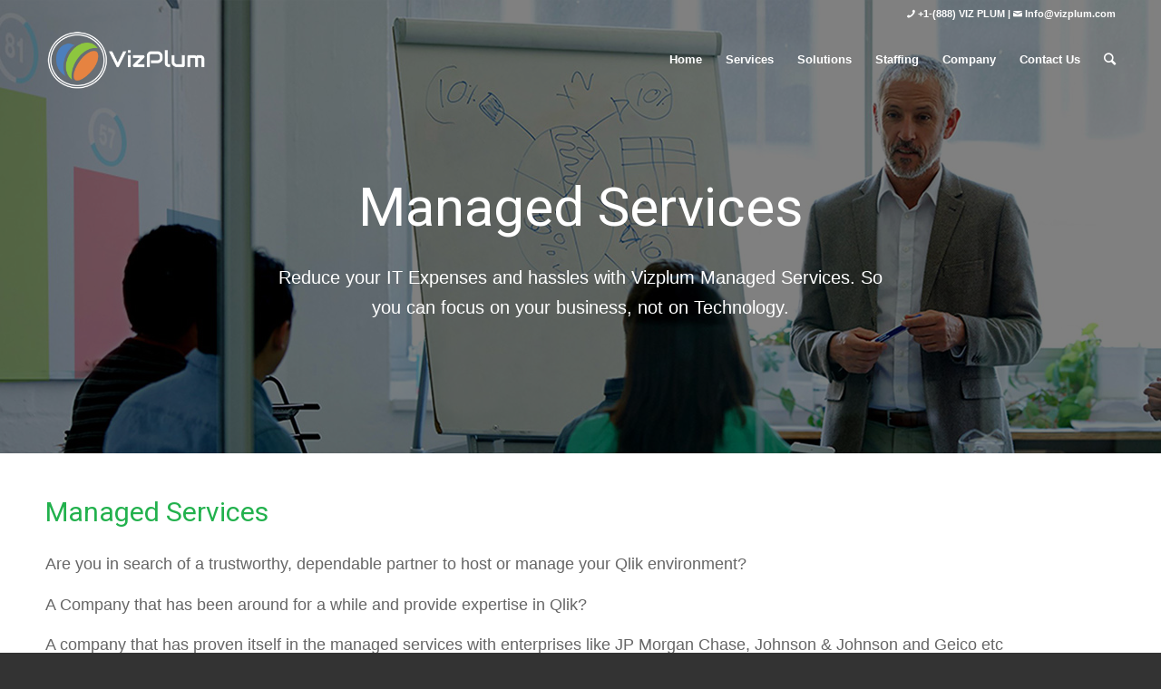

--- FILE ---
content_type: text/html; charset=UTF-8
request_url: https://vizplum.com/services/managed-services/
body_size: 11448
content:
<!DOCTYPE html>
<html lang="en-US" class="html_stretched responsive av-preloader-disabled av-default-lightbox  html_header_top html_logo_left html_main_nav_header html_menu_right html_custom html_header_sticky html_header_shrinking_disabled html_header_topbar_active html_header_transparency html_mobile_menu_phone html_disabled html_header_searchicon html_content_align_center html_header_unstick_top html_header_stretch_disabled html_entry_id_114 ">
<head>
<meta charset="UTF-8" />
<meta name="robots" content="index, follow" />


<!-- mobile setting -->
<meta name="viewport" content="width=device-width, initial-scale=1, maximum-scale=1">

<!-- Scripts/CSS and wp_head hook -->
<title>Managed Services &#8211; Vizplum</title>
<meta name='robots' content='max-image-preview:large' />
	<style>img:is([sizes="auto" i], [sizes^="auto," i]) { contain-intrinsic-size: 3000px 1500px }</style>
	<link rel="alternate" type="application/rss+xml" title="Vizplum &raquo; Feed" href="https://vizplum.com/feed/" />
<link rel="alternate" type="application/rss+xml" title="Vizplum &raquo; Comments Feed" href="https://vizplum.com/comments/feed/" />

<!-- google webfont font replacement -->
<link rel='stylesheet' id='avia-google-webfont' href='//fonts.googleapis.com/css?family=Heebo:100,400,700' type='text/css' media='all'/> 
<script type="text/javascript">
/* <![CDATA[ */
window._wpemojiSettings = {"baseUrl":"https:\/\/s.w.org\/images\/core\/emoji\/16.0.1\/72x72\/","ext":".png","svgUrl":"https:\/\/s.w.org\/images\/core\/emoji\/16.0.1\/svg\/","svgExt":".svg","source":{"concatemoji":"https:\/\/vizplum.com\/wp-includes\/js\/wp-emoji-release.min.js?ver=6.8.3"}};
/*! This file is auto-generated */
!function(s,n){var o,i,e;function c(e){try{var t={supportTests:e,timestamp:(new Date).valueOf()};sessionStorage.setItem(o,JSON.stringify(t))}catch(e){}}function p(e,t,n){e.clearRect(0,0,e.canvas.width,e.canvas.height),e.fillText(t,0,0);var t=new Uint32Array(e.getImageData(0,0,e.canvas.width,e.canvas.height).data),a=(e.clearRect(0,0,e.canvas.width,e.canvas.height),e.fillText(n,0,0),new Uint32Array(e.getImageData(0,0,e.canvas.width,e.canvas.height).data));return t.every(function(e,t){return e===a[t]})}function u(e,t){e.clearRect(0,0,e.canvas.width,e.canvas.height),e.fillText(t,0,0);for(var n=e.getImageData(16,16,1,1),a=0;a<n.data.length;a++)if(0!==n.data[a])return!1;return!0}function f(e,t,n,a){switch(t){case"flag":return n(e,"\ud83c\udff3\ufe0f\u200d\u26a7\ufe0f","\ud83c\udff3\ufe0f\u200b\u26a7\ufe0f")?!1:!n(e,"\ud83c\udde8\ud83c\uddf6","\ud83c\udde8\u200b\ud83c\uddf6")&&!n(e,"\ud83c\udff4\udb40\udc67\udb40\udc62\udb40\udc65\udb40\udc6e\udb40\udc67\udb40\udc7f","\ud83c\udff4\u200b\udb40\udc67\u200b\udb40\udc62\u200b\udb40\udc65\u200b\udb40\udc6e\u200b\udb40\udc67\u200b\udb40\udc7f");case"emoji":return!a(e,"\ud83e\udedf")}return!1}function g(e,t,n,a){var r="undefined"!=typeof WorkerGlobalScope&&self instanceof WorkerGlobalScope?new OffscreenCanvas(300,150):s.createElement("canvas"),o=r.getContext("2d",{willReadFrequently:!0}),i=(o.textBaseline="top",o.font="600 32px Arial",{});return e.forEach(function(e){i[e]=t(o,e,n,a)}),i}function t(e){var t=s.createElement("script");t.src=e,t.defer=!0,s.head.appendChild(t)}"undefined"!=typeof Promise&&(o="wpEmojiSettingsSupports",i=["flag","emoji"],n.supports={everything:!0,everythingExceptFlag:!0},e=new Promise(function(e){s.addEventListener("DOMContentLoaded",e,{once:!0})}),new Promise(function(t){var n=function(){try{var e=JSON.parse(sessionStorage.getItem(o));if("object"==typeof e&&"number"==typeof e.timestamp&&(new Date).valueOf()<e.timestamp+604800&&"object"==typeof e.supportTests)return e.supportTests}catch(e){}return null}();if(!n){if("undefined"!=typeof Worker&&"undefined"!=typeof OffscreenCanvas&&"undefined"!=typeof URL&&URL.createObjectURL&&"undefined"!=typeof Blob)try{var e="postMessage("+g.toString()+"("+[JSON.stringify(i),f.toString(),p.toString(),u.toString()].join(",")+"));",a=new Blob([e],{type:"text/javascript"}),r=new Worker(URL.createObjectURL(a),{name:"wpTestEmojiSupports"});return void(r.onmessage=function(e){c(n=e.data),r.terminate(),t(n)})}catch(e){}c(n=g(i,f,p,u))}t(n)}).then(function(e){for(var t in e)n.supports[t]=e[t],n.supports.everything=n.supports.everything&&n.supports[t],"flag"!==t&&(n.supports.everythingExceptFlag=n.supports.everythingExceptFlag&&n.supports[t]);n.supports.everythingExceptFlag=n.supports.everythingExceptFlag&&!n.supports.flag,n.DOMReady=!1,n.readyCallback=function(){n.DOMReady=!0}}).then(function(){return e}).then(function(){var e;n.supports.everything||(n.readyCallback(),(e=n.source||{}).concatemoji?t(e.concatemoji):e.wpemoji&&e.twemoji&&(t(e.twemoji),t(e.wpemoji)))}))}((window,document),window._wpemojiSettings);
/* ]]> */
</script>
<style id='wp-emoji-styles-inline-css' type='text/css'>

	img.wp-smiley, img.emoji {
		display: inline !important;
		border: none !important;
		box-shadow: none !important;
		height: 1em !important;
		width: 1em !important;
		margin: 0 0.07em !important;
		vertical-align: -0.1em !important;
		background: none !important;
		padding: 0 !important;
	}
</style>
<link rel='stylesheet' id='wp-block-library-css' href='https://vizplum.com/wp-includes/css/dist/block-library/style.min.css?ver=6.8.3' type='text/css' media='all' />
<style id='classic-theme-styles-inline-css' type='text/css'>
/*! This file is auto-generated */
.wp-block-button__link{color:#fff;background-color:#32373c;border-radius:9999px;box-shadow:none;text-decoration:none;padding:calc(.667em + 2px) calc(1.333em + 2px);font-size:1.125em}.wp-block-file__button{background:#32373c;color:#fff;text-decoration:none}
</style>
<style id='global-styles-inline-css' type='text/css'>
:root{--wp--preset--aspect-ratio--square: 1;--wp--preset--aspect-ratio--4-3: 4/3;--wp--preset--aspect-ratio--3-4: 3/4;--wp--preset--aspect-ratio--3-2: 3/2;--wp--preset--aspect-ratio--2-3: 2/3;--wp--preset--aspect-ratio--16-9: 16/9;--wp--preset--aspect-ratio--9-16: 9/16;--wp--preset--color--black: #000000;--wp--preset--color--cyan-bluish-gray: #abb8c3;--wp--preset--color--white: #ffffff;--wp--preset--color--pale-pink: #f78da7;--wp--preset--color--vivid-red: #cf2e2e;--wp--preset--color--luminous-vivid-orange: #ff6900;--wp--preset--color--luminous-vivid-amber: #fcb900;--wp--preset--color--light-green-cyan: #7bdcb5;--wp--preset--color--vivid-green-cyan: #00d084;--wp--preset--color--pale-cyan-blue: #8ed1fc;--wp--preset--color--vivid-cyan-blue: #0693e3;--wp--preset--color--vivid-purple: #9b51e0;--wp--preset--gradient--vivid-cyan-blue-to-vivid-purple: linear-gradient(135deg,rgba(6,147,227,1) 0%,rgb(155,81,224) 100%);--wp--preset--gradient--light-green-cyan-to-vivid-green-cyan: linear-gradient(135deg,rgb(122,220,180) 0%,rgb(0,208,130) 100%);--wp--preset--gradient--luminous-vivid-amber-to-luminous-vivid-orange: linear-gradient(135deg,rgba(252,185,0,1) 0%,rgba(255,105,0,1) 100%);--wp--preset--gradient--luminous-vivid-orange-to-vivid-red: linear-gradient(135deg,rgba(255,105,0,1) 0%,rgb(207,46,46) 100%);--wp--preset--gradient--very-light-gray-to-cyan-bluish-gray: linear-gradient(135deg,rgb(238,238,238) 0%,rgb(169,184,195) 100%);--wp--preset--gradient--cool-to-warm-spectrum: linear-gradient(135deg,rgb(74,234,220) 0%,rgb(151,120,209) 20%,rgb(207,42,186) 40%,rgb(238,44,130) 60%,rgb(251,105,98) 80%,rgb(254,248,76) 100%);--wp--preset--gradient--blush-light-purple: linear-gradient(135deg,rgb(255,206,236) 0%,rgb(152,150,240) 100%);--wp--preset--gradient--blush-bordeaux: linear-gradient(135deg,rgb(254,205,165) 0%,rgb(254,45,45) 50%,rgb(107,0,62) 100%);--wp--preset--gradient--luminous-dusk: linear-gradient(135deg,rgb(255,203,112) 0%,rgb(199,81,192) 50%,rgb(65,88,208) 100%);--wp--preset--gradient--pale-ocean: linear-gradient(135deg,rgb(255,245,203) 0%,rgb(182,227,212) 50%,rgb(51,167,181) 100%);--wp--preset--gradient--electric-grass: linear-gradient(135deg,rgb(202,248,128) 0%,rgb(113,206,126) 100%);--wp--preset--gradient--midnight: linear-gradient(135deg,rgb(2,3,129) 0%,rgb(40,116,252) 100%);--wp--preset--font-size--small: 13px;--wp--preset--font-size--medium: 20px;--wp--preset--font-size--large: 36px;--wp--preset--font-size--x-large: 42px;--wp--preset--spacing--20: 0.44rem;--wp--preset--spacing--30: 0.67rem;--wp--preset--spacing--40: 1rem;--wp--preset--spacing--50: 1.5rem;--wp--preset--spacing--60: 2.25rem;--wp--preset--spacing--70: 3.38rem;--wp--preset--spacing--80: 5.06rem;--wp--preset--shadow--natural: 6px 6px 9px rgba(0, 0, 0, 0.2);--wp--preset--shadow--deep: 12px 12px 50px rgba(0, 0, 0, 0.4);--wp--preset--shadow--sharp: 6px 6px 0px rgba(0, 0, 0, 0.2);--wp--preset--shadow--outlined: 6px 6px 0px -3px rgba(255, 255, 255, 1), 6px 6px rgba(0, 0, 0, 1);--wp--preset--shadow--crisp: 6px 6px 0px rgba(0, 0, 0, 1);}:where(.is-layout-flex){gap: 0.5em;}:where(.is-layout-grid){gap: 0.5em;}body .is-layout-flex{display: flex;}.is-layout-flex{flex-wrap: wrap;align-items: center;}.is-layout-flex > :is(*, div){margin: 0;}body .is-layout-grid{display: grid;}.is-layout-grid > :is(*, div){margin: 0;}:where(.wp-block-columns.is-layout-flex){gap: 2em;}:where(.wp-block-columns.is-layout-grid){gap: 2em;}:where(.wp-block-post-template.is-layout-flex){gap: 1.25em;}:where(.wp-block-post-template.is-layout-grid){gap: 1.25em;}.has-black-color{color: var(--wp--preset--color--black) !important;}.has-cyan-bluish-gray-color{color: var(--wp--preset--color--cyan-bluish-gray) !important;}.has-white-color{color: var(--wp--preset--color--white) !important;}.has-pale-pink-color{color: var(--wp--preset--color--pale-pink) !important;}.has-vivid-red-color{color: var(--wp--preset--color--vivid-red) !important;}.has-luminous-vivid-orange-color{color: var(--wp--preset--color--luminous-vivid-orange) !important;}.has-luminous-vivid-amber-color{color: var(--wp--preset--color--luminous-vivid-amber) !important;}.has-light-green-cyan-color{color: var(--wp--preset--color--light-green-cyan) !important;}.has-vivid-green-cyan-color{color: var(--wp--preset--color--vivid-green-cyan) !important;}.has-pale-cyan-blue-color{color: var(--wp--preset--color--pale-cyan-blue) !important;}.has-vivid-cyan-blue-color{color: var(--wp--preset--color--vivid-cyan-blue) !important;}.has-vivid-purple-color{color: var(--wp--preset--color--vivid-purple) !important;}.has-black-background-color{background-color: var(--wp--preset--color--black) !important;}.has-cyan-bluish-gray-background-color{background-color: var(--wp--preset--color--cyan-bluish-gray) !important;}.has-white-background-color{background-color: var(--wp--preset--color--white) !important;}.has-pale-pink-background-color{background-color: var(--wp--preset--color--pale-pink) !important;}.has-vivid-red-background-color{background-color: var(--wp--preset--color--vivid-red) !important;}.has-luminous-vivid-orange-background-color{background-color: var(--wp--preset--color--luminous-vivid-orange) !important;}.has-luminous-vivid-amber-background-color{background-color: var(--wp--preset--color--luminous-vivid-amber) !important;}.has-light-green-cyan-background-color{background-color: var(--wp--preset--color--light-green-cyan) !important;}.has-vivid-green-cyan-background-color{background-color: var(--wp--preset--color--vivid-green-cyan) !important;}.has-pale-cyan-blue-background-color{background-color: var(--wp--preset--color--pale-cyan-blue) !important;}.has-vivid-cyan-blue-background-color{background-color: var(--wp--preset--color--vivid-cyan-blue) !important;}.has-vivid-purple-background-color{background-color: var(--wp--preset--color--vivid-purple) !important;}.has-black-border-color{border-color: var(--wp--preset--color--black) !important;}.has-cyan-bluish-gray-border-color{border-color: var(--wp--preset--color--cyan-bluish-gray) !important;}.has-white-border-color{border-color: var(--wp--preset--color--white) !important;}.has-pale-pink-border-color{border-color: var(--wp--preset--color--pale-pink) !important;}.has-vivid-red-border-color{border-color: var(--wp--preset--color--vivid-red) !important;}.has-luminous-vivid-orange-border-color{border-color: var(--wp--preset--color--luminous-vivid-orange) !important;}.has-luminous-vivid-amber-border-color{border-color: var(--wp--preset--color--luminous-vivid-amber) !important;}.has-light-green-cyan-border-color{border-color: var(--wp--preset--color--light-green-cyan) !important;}.has-vivid-green-cyan-border-color{border-color: var(--wp--preset--color--vivid-green-cyan) !important;}.has-pale-cyan-blue-border-color{border-color: var(--wp--preset--color--pale-cyan-blue) !important;}.has-vivid-cyan-blue-border-color{border-color: var(--wp--preset--color--vivid-cyan-blue) !important;}.has-vivid-purple-border-color{border-color: var(--wp--preset--color--vivid-purple) !important;}.has-vivid-cyan-blue-to-vivid-purple-gradient-background{background: var(--wp--preset--gradient--vivid-cyan-blue-to-vivid-purple) !important;}.has-light-green-cyan-to-vivid-green-cyan-gradient-background{background: var(--wp--preset--gradient--light-green-cyan-to-vivid-green-cyan) !important;}.has-luminous-vivid-amber-to-luminous-vivid-orange-gradient-background{background: var(--wp--preset--gradient--luminous-vivid-amber-to-luminous-vivid-orange) !important;}.has-luminous-vivid-orange-to-vivid-red-gradient-background{background: var(--wp--preset--gradient--luminous-vivid-orange-to-vivid-red) !important;}.has-very-light-gray-to-cyan-bluish-gray-gradient-background{background: var(--wp--preset--gradient--very-light-gray-to-cyan-bluish-gray) !important;}.has-cool-to-warm-spectrum-gradient-background{background: var(--wp--preset--gradient--cool-to-warm-spectrum) !important;}.has-blush-light-purple-gradient-background{background: var(--wp--preset--gradient--blush-light-purple) !important;}.has-blush-bordeaux-gradient-background{background: var(--wp--preset--gradient--blush-bordeaux) !important;}.has-luminous-dusk-gradient-background{background: var(--wp--preset--gradient--luminous-dusk) !important;}.has-pale-ocean-gradient-background{background: var(--wp--preset--gradient--pale-ocean) !important;}.has-electric-grass-gradient-background{background: var(--wp--preset--gradient--electric-grass) !important;}.has-midnight-gradient-background{background: var(--wp--preset--gradient--midnight) !important;}.has-small-font-size{font-size: var(--wp--preset--font-size--small) !important;}.has-medium-font-size{font-size: var(--wp--preset--font-size--medium) !important;}.has-large-font-size{font-size: var(--wp--preset--font-size--large) !important;}.has-x-large-font-size{font-size: var(--wp--preset--font-size--x-large) !important;}
:where(.wp-block-post-template.is-layout-flex){gap: 1.25em;}:where(.wp-block-post-template.is-layout-grid){gap: 1.25em;}
:where(.wp-block-columns.is-layout-flex){gap: 2em;}:where(.wp-block-columns.is-layout-grid){gap: 2em;}
:root :where(.wp-block-pullquote){font-size: 1.5em;line-height: 1.6;}
</style>
<link rel='stylesheet' id='avia-grid-css' href='https://vizplum.com/wp-content/themes/xplore/css/grid.css?ver=2' type='text/css' media='all' />
<link rel='stylesheet' id='avia-base-css' href='https://vizplum.com/wp-content/themes/xplore/css/base.css?ver=2' type='text/css' media='all' />
<link rel='stylesheet' id='avia-layout-css' href='https://vizplum.com/wp-content/themes/xplore/css/layout.css?ver=2' type='text/css' media='all' />
<link rel='stylesheet' id='avia-scs-css' href='https://vizplum.com/wp-content/themes/xplore/css/shortcodes.css?ver=2' type='text/css' media='all' />
<link rel='stylesheet' id='avia-popup-css-css' href='https://vizplum.com/wp-content/themes/xplore/js/aviapopup/magnific-popup.css?ver=1' type='text/css' media='screen' />
<link rel='stylesheet' id='avia-media-css' href='https://vizplum.com/wp-content/themes/xplore/js/mediaelement/skin-1/mediaelementplayer.css?ver=1' type='text/css' media='screen' />
<link rel='stylesheet' id='avia-print-css' href='https://vizplum.com/wp-content/themes/xplore/css/print.css?ver=1' type='text/css' media='print' />
<link rel='stylesheet' id='avia-dynamic-css' href='https://vizplum.com/wp-content/uploads/dynamic_avia/xplore.css?ver=5920b4e872c15' type='text/css' media='all' />
<link rel='stylesheet' id='avia-custom-css' href='https://vizplum.com/wp-content/themes/xplore/css/custom.css?ver=2' type='text/css' media='all' />
<link rel='stylesheet' id='simple-social-icons-font-css' href='https://vizplum.com/wp-content/plugins/simple-social-icons/css/style.css?ver=4.0.0' type='text/css' media='all' />
<script type="text/javascript" src="https://vizplum.com/wp-includes/js/jquery/jquery.min.js?ver=3.7.1" id="jquery-core-js"></script>
<script type="text/javascript" src="https://vizplum.com/wp-includes/js/jquery/jquery-migrate.min.js?ver=3.4.1" id="jquery-migrate-js"></script>
<script type="text/javascript" src="https://vizplum.com/wp-content/themes/xplore/js/avia-compat.js?ver=2" id="avia-compat-js"></script>
<link rel="https://api.w.org/" href="https://vizplum.com/wp-json/" /><link rel="alternate" title="JSON" type="application/json" href="https://vizplum.com/wp-json/wp/v2/pages/114" /><link rel="EditURI" type="application/rsd+xml" title="RSD" href="https://vizplum.com/xmlrpc.php?rsd" />
<meta name="generator" content="WordPress 6.8.3" />
<link rel="canonical" href="https://vizplum.com/services/managed-services/" />
<link rel='shortlink' href='https://vizplum.com/?p=114' />
<link rel="alternate" title="oEmbed (JSON)" type="application/json+oembed" href="https://vizplum.com/wp-json/oembed/1.0/embed?url=https%3A%2F%2Fvizplum.com%2Fservices%2Fmanaged-services%2F" />
<link rel="alternate" title="oEmbed (XML)" type="text/xml+oembed" href="https://vizplum.com/wp-json/oembed/1.0/embed?url=https%3A%2F%2Fvizplum.com%2Fservices%2Fmanaged-services%2F&#038;format=xml" />
<link rel="profile" href="http://gmpg.org/xfn/11" />
<link rel="alternate" type="application/rss+xml" title="Vizplum RSS2 Feed" href="https://vizplum.com/feed/" />
<link rel="pingback" href="https://vizplum.com/xmlrpc.php" />

<style type='text/css' media='screen'>
 #top #header_main > .container, #top #header_main > .container .main_menu ul:first-child > li > a, #top #header_main #menu-item-shop .cart_dropdown_link{ height:70px; line-height: 70px; }
 .html_top_nav_header .av-logo-container{ height:70px;  }
 .html_header_top.html_header_sticky #top #wrap_all #main{ padding-top:100px; } 
</style>
<!--[if lt IE 9]><script src="https://vizplum.com/wp-content/themes/xplore/js/html5shiv.js"></script><![endif]-->
<link rel="icon" href="https://vizplum.com/wp-content/uploads/2017/05/favicon.png" type="image/png">
<style type="text/css">.recentcomments a{display:inline !important;padding:0 !important;margin:0 !important;}</style><style id="sccss">#top #header.header_color.av_header_transparency .av-main-nav > li > a span:hover {
	color: ##24ae4e !important;
}
.iconbox_icon {
	border: none !important;
}
.simple-social-icons ul li {
    margin-top: 25px;
    font-size: 21px;
  	animation-delay: 0.6s;
    text-align: center;
    animation: fadein 2s;
    -moz-animation: fadein 2s; /* Firefox */
    -webkit-animation: fadein 2s; /* Safari and Chrome */
    -o-animation: fadein 2s; /* Opera */
}
@keyframes fadein {
    from {
        opacity:0;
    }
    to {
        opacity:1;
    }
}
@-moz-keyframes fadein { /* Firefox */
    from {
        opacity:0;
    }
    to {
        opacity:1;
    }
}
@-webkit-keyframes fadein { /* Safari and Chrome */
    from {
        opacity:0;
    }
    to {
        opacity:1;
    }
}
@-o-keyframes fadein { /* Opera */
    from {
        opacity:0;
    }
    to {
        opacity: 1;
    }
}

#footer {
	padding: 0 !important;
}
#footer .sub-menu, #footer .menu a {
	padding: 0 !important;
}

.widgettitle {
    border-bottom: 1px solid #ccc;
    font-size: 20px;
    margin-bottom: 20px;
    padding-bottom: 15px;
    text-align: center;
}
#footer .widget.clearfix.widget_nav_menu {
    margin: 40px auto 0;
    width: 50%;
}
#top .widget_nav_menu ul ul li a {
    padding: 0;
}
#header .av_secondary_left .menu a, .phone-info.with_nav > span {
	font-size: 15px;
  	margin-top: 5px;
}
#header_meta {
	border: 0 !important;
}
.contact-info {
    background: #f9f9f9 none repeat scroll 0 0;
    border: 1px solid #ccc;
    margin-bottom: 35px;
    padding: 25px 10px;
}
/*#header .current-menu-item, #header .current-menu-ancestor a {
  	background-color: #22B14C;
  	color: white !important;
}
#header .menu-item span.avia-menu-text:hover, .menu-item a:hover {
  	color: #22B14C !important;
}*/


/*#header .menu-item span.avia-menu-text:hover, .menu-item a:hover {
  	color: #22B14C !important;
}
#header .current-menu-item span.avia-menu-text {
	color: white;
}
#header .current-menu-item span.avia-menu-text:hover {
	color: white !important;
}*/
#wwf .avia-image-container-inner {
    background: #CCCCCC;
  	margin: 0 10px !important;
}
#wwf .avia-image-container-inner .avia_image {
    padding: 15px;
}
#wwf .avia-image-container-inner:hover {
    background: #22B14C;
}
.image-overlay-inside, .image-overlay.overlay-type-extern {
	display: none !important;
}

/* Managed Services*/
#mslist h3 {
    background: #fff none repeat scroll 0 0;
    margin: -35px 40px 0 -15px !important;
    padding: 0 0 20px;
    position: relative;
}</style>

<!--
Debugging Info for Theme support: 

Theme: xplore
Version: 3.8
Installed: xplore
AviaFramework Version: 4.6
AviaBuilder Version: 0.9.1
ML:512-PU:11-PLA:3
WP:6.8.3
Updates: disabled
-->

<style type='text/css'>
@font-face {font-family: 'entypo-fontello'; font-weight: normal; font-style: normal;
src: url('https://vizplum.com/wp-content/themes/xplore/config-templatebuilder/avia-template-builder/assets/fonts/entypo-fontello.eot?v=3');
src: url('https://vizplum.com/wp-content/themes/xplore/config-templatebuilder/avia-template-builder/assets/fonts/entypo-fontello.eot?v=3#iefix') format('embedded-opentype'), 
url('https://vizplum.com/wp-content/themes/xplore/config-templatebuilder/avia-template-builder/assets/fonts/entypo-fontello.woff?v=3') format('woff'), 
url('https://vizplum.com/wp-content/themes/xplore/config-templatebuilder/avia-template-builder/assets/fonts/entypo-fontello.ttf?v=3') format('truetype'), 
url('https://vizplum.com/wp-content/themes/xplore/config-templatebuilder/avia-template-builder/assets/fonts/entypo-fontello.svg?v=3#entypo-fontello') format('svg');
} #top .avia-font-entypo-fontello, body .avia-font-entypo-fontello, html body [data-av_iconfont='entypo-fontello']:before{ font-family: 'entypo-fontello'; }
</style>
</head>




<body id="top" class="wp-singular page-template-default page page-id-114 page-child parent-pageid-11 wp-theme-xplore stretched heebo helvetica-websave _helvetica " itemscope="itemscope" itemtype="https://schema.org/WebPage" >

	
	<div id='wrap_all'>

	
<header id='header' class='all_colors header_color light_bg_color  av_header_top av_logo_left av_main_nav_header av_menu_right av_custom av_header_sticky av_header_shrinking_disabled av_header_stretch_disabled av_mobile_menu_phone av_header_transparency av_header_searchicon av_header_unstick_top av_bottom_nav_disabled  av_alternate_logo_active av_header_border_disabled'  role="banner" itemscope="itemscope" itemtype="https://schema.org/WPHeader" >

<a id="advanced_menu_toggle" href="#" aria-hidden='true' data-av_icon='' data-av_iconfont='entypo-fontello'></a><a id="advanced_menu_hide" href="#" 	aria-hidden='true' data-av_icon='' data-av_iconfont='entypo-fontello'></a>		<div id='header_meta' class='container_wrap container_wrap_meta  av_phone_active_right av_extra_header_active av_entry_id_114'>
		
			      <div class='container'>
			      <div class='phone-info '><span><span class="av-icon-char" aria-hidden="true" data-av_icon="" data-av_iconfont="entypo-fontello"></span> +1-(888) VIZ PLUM | <span class="av-icon-char" aria-hidden="true" data-av_icon="" data-av_iconfont="entypo-fontello"></span> Info@vizplum.com</span></div>			      </div>
		</div>

		<div  id='header_main' class='container_wrap container_wrap_logo'>
	
        <div class='container av-logo-container'><div class='inner-container'><strong class='logo'><a href='https://vizplum.com/'><img height='100' width='300' src='https://vizplum.com/wp-content/uploads/2017/05/ViZPlum.png' alt='Vizplum' /><span class='subtext'><img src='https://vizplum.com/wp-content/uploads/2017/05/ViZPlum-w.png' class='alternate' alt='' title='' /></span></a></strong><nav class='main_menu' data-selectname='Select a page'  role="navigation" itemscope="itemscope" itemtype="https://schema.org/SiteNavigationElement" ><div class="avia-menu av-main-nav-wrap"><ul id="avia-menu" class="menu av-main-nav"><li id="menu-item-25" class="menu-item menu-item-type-post_type menu-item-object-page menu-item-home menu-item-top-level menu-item-top-level-1"><a href="https://vizplum.com/" itemprop="url"><span class="avia-bullet"></span><span class="avia-menu-text">Home</span><span class="avia-menu-fx"><span class="avia-arrow-wrap"><span class="avia-arrow"></span></span></span></a></li>
<li id="menu-item-23" class="menu-item menu-item-type-post_type menu-item-object-page current-page-ancestor current-menu-ancestor current-menu-parent current-page-parent current_page_parent current_page_ancestor menu-item-has-children menu-item-top-level menu-item-top-level-2"><a href="https://vizplum.com/services/" itemprop="url"><span class="avia-bullet"></span><span class="avia-menu-text">Services</span><span class="avia-menu-fx"><span class="avia-arrow-wrap"><span class="avia-arrow"></span></span></span></a>


<ul class="sub-menu">
	<li id="menu-item-143" class="menu-item menu-item-type-post_type menu-item-object-page"><a href="https://vizplum.com/services/strategy-roadmap/" itemprop="url"><span class="avia-bullet"></span><span class="avia-menu-text">Strategy &#038; Roadmap</span></a></li>
	<li id="menu-item-125" class="menu-item menu-item-type-post_type menu-item-object-page current-menu-item page_item page-item-114 current_page_item"><a href="https://vizplum.com/services/managed-services/" itemprop="url"><span class="avia-bullet"></span><span class="avia-menu-text">Managed Services</span></a></li>
	<li id="menu-item-142" class="menu-item menu-item-type-post_type menu-item-object-page"><a href="https://vizplum.com/services/saas-with-cloud-hosting/" itemprop="url"><span class="avia-bullet"></span><span class="avia-menu-text">SaaS with Cloud Hosting</span></a></li>
	<li id="menu-item-141" class="menu-item menu-item-type-post_type menu-item-object-page"><a href="https://vizplum.com/services/visualization-analytics/" itemprop="url"><span class="avia-bullet"></span><span class="avia-menu-text">Visualization &#038; Analytics</span></a></li>
	<li id="menu-item-140" class="menu-item menu-item-type-post_type menu-item-object-page"><a href="https://vizplum.com/services/upgradations-migration/" itemprop="url"><span class="avia-bullet"></span><span class="avia-menu-text">Upgradations &#038; Migration</span></a></li>
	<li id="menu-item-139" class="menu-item menu-item-type-post_type menu-item-object-page"><a href="https://vizplum.com/services/training-support/" itemprop="url"><span class="avia-bullet"></span><span class="avia-menu-text">Training &#038; Support</span></a></li>
</ul>
</li>
<li id="menu-item-244" class="menu-item menu-item-type-post_type menu-item-object-page menu-item-has-children menu-item-top-level menu-item-top-level-3"><a href="https://vizplum.com/solutions/" itemprop="url"><span class="avia-bullet"></span><span class="avia-menu-text">Solutions</span><span class="avia-menu-fx"><span class="avia-arrow-wrap"><span class="avia-arrow"></span></span></span></a>


<ul class="sub-menu">
	<li id="menu-item-262" class="menu-item menu-item-type-post_type menu-item-object-page"><a href="https://vizplum.com/qlik-smart-hub/" itemprop="url"><span class="avia-bullet"></span><span class="avia-menu-text">Qlik Smart Hub™</span></a></li>
	<li id="menu-item-263" class="menu-item menu-item-type-post_type menu-item-object-page"><a href="https://vizplum.com/solutions/qlik-utilities-and-templates/" itemprop="url"><span class="avia-bullet"></span><span class="avia-menu-text">Qlik Utilities and Templates</span></a></li>
	<li id="menu-item-264" class="menu-item menu-item-type-post_type menu-item-object-page"><a href="https://vizplum.com/solutions/supported-qlik-extensions/" itemprop="url"><span class="avia-bullet"></span><span class="avia-menu-text">Supported Qlik Extensions</span></a></li>
</ul>
</li>
<li id="menu-item-483" class="menu-item menu-item-type-post_type menu-item-object-page menu-item-top-level menu-item-top-level-4"><a href="https://vizplum.com/staffing/" itemprop="url"><span class="avia-bullet"></span><span class="avia-menu-text">Staffing</span><span class="avia-menu-fx"><span class="avia-arrow-wrap"><span class="avia-arrow"></span></span></span></a></li>
<li id="menu-item-357" class="menu-item menu-item-type-post_type menu-item-object-page menu-item-top-level menu-item-top-level-5"><a href="https://vizplum.com/company/" itemprop="url"><span class="avia-bullet"></span><span class="avia-menu-text">Company</span><span class="avia-menu-fx"><span class="avia-arrow-wrap"><span class="avia-arrow"></span></span></span></a></li>
<li id="menu-item-22" class="menu-item menu-item-type-post_type menu-item-object-page menu-item-top-level menu-item-top-level-6"><a href="https://vizplum.com/contact-us/" itemprop="url"><span class="avia-bullet"></span><span class="avia-menu-text">Contact Us</span><span class="avia-menu-fx"><span class="avia-arrow-wrap"><span class="avia-arrow"></span></span></span></a></li>
<li id="menu-item-search" class="noMobile menu-item menu-item-search-dropdown menu-item-avia-special">
							<a href="?s=" data-avia-search-tooltip="

&lt;form action=&quot;https://vizplum.com/&quot; id=&quot;searchform&quot; method=&quot;get&quot; class=&quot;&quot;&gt;
	&lt;div&gt;
		&lt;input type=&quot;submit&quot; value=&quot;&quot; id=&quot;searchsubmit&quot; class=&quot;button avia-font-entypo-fontello&quot; /&gt;
		&lt;input type=&quot;text&quot; id=&quot;s&quot; name=&quot;s&quot; value=&quot;&quot; placeholder='Search' /&gt;
			&lt;/div&gt;
&lt;/form&gt;" aria-hidden='true' data-av_icon='' data-av_iconfont='entypo-fontello'><span class="avia_hidden_link_text">Search</span></a>
	        		   </li></ul></div></nav></div> </div> 
		<!-- end container_wrap-->
		</div>
		
		<div class='header_bg'></div>

<!-- end header -->
</header>
		
	<div id='main' class='all_colors' data-scroll-offset='70'>

	<div id='av_section_1' class='avia-section main_color avia-section-default avia-no-border-styling av-section-color-overlay-active avia-bg-style-scroll  avia-builder-el-0  el_before_av_section  avia-builder-el-first  av-minimum-height av-minimum-height-custom container_wrap fullsize' style = 'background-repeat: no-repeat; background-image: url(https://vizplum.com/wp-content/uploads/2017/01/Managed-Service.jpg); background-attachment: scroll; background-position: top center; ' data-section-bg-repeat='no-repeat' ><div class='av-section-color-overlay-wrap'><div class='av-section-color-overlay' style='opacity: 0.5; background-color: #000000; '></div><div class='container' style='height:500px'><main  role="main" itemprop="mainContentOfPage"  class='template-page content  av-content-full alpha units'><div class='post-entry post-entry-type-page post-entry-114'><div class='entry-content-wrapper clearfix'>
<div class="flex_column av_one_fifth  flex_column_div av-zero-column-padding first  avia-builder-el-1  el_before_av_three_fifth  avia-builder-el-first  " style='border-radius:0px; '></div><div class="flex_column av_three_fifth  flex_column_div av-zero-column-padding   avia-builder-el-2  el_after_av_one_fifth  el_before_av_one_fifth  " style='border-radius:0px; '><div style='padding-bottom:10px;color:#ffffff;font-size:60px;' class='av-special-heading av-special-heading-h3 custom-color-heading blockquote modern-quote modern-centered  avia-builder-el-3  el_before_av_textblock  avia-builder-el-first  av-inherit-size'><h3 class='av-special-heading-tag'  itemprop="headline"  >Managed Services</h3><div class='special-heading-border'><div class='special-heading-inner-border' style='border-color:#ffffff'></div></div></div>
<section class="av_textblock_section"  itemscope="itemscope" itemtype="https://schema.org/CreativeWork" ><div class='avia_textblock  av_inherit_color'  style='font-size:20px; color:#ffffff; '  itemprop="text" ><p style="text-align: center;">Reduce your IT Expenses and hassles with Vizplum Managed Services. So you can focus on your business, not on Technology.</p>
</div></section></div><div class="flex_column av_one_fifth  flex_column_div av-zero-column-padding   avia-builder-el-5  el_after_av_three_fifth  avia-builder-el-last  " style='border-radius:0px; '></div>

</div></div></main><!-- close content main element --></div></div></div><div id='av_section_2' class='avia-section main_color avia-section-default avia-no-border-styling avia-bg-style-scroll  avia-builder-el-6  el_after_av_section  el_before_av_section  container_wrap fullsize'   ><div class='container' ><div class='template-page content  av-content-full alpha units'><div class='post-entry post-entry-type-page post-entry-114'><div class='entry-content-wrapper clearfix'>
<div class="flex_column av_one_full  flex_column_div av-zero-column-padding first  avia-builder-el-7  avia-builder-el-no-sibling  " style='border-radius:0px; '><div style='padding-bottom:10px;color:#22b14d;font-size:30px;' class='av-special-heading av-special-heading-h3 custom-color-heading blockquote modern-quote  avia-builder-el-8  el_before_av_textblock  avia-builder-el-first  av-inherit-size'><h3 class='av-special-heading-tag'  itemprop="headline"  >Managed Services</h3><div class='special-heading-border'><div class='special-heading-inner-border' style='border-color:#22b14d'></div></div></div>
<section class="av_textblock_section"  itemscope="itemscope" itemtype="https://schema.org/CreativeWork" ><div class='avia_textblock '  style='font-size:18px; '  itemprop="text" ><p>Are you in search of a trustworthy, dependable partner to host or manage your Qlik environment?</p>
<p>A Company that has been around for a while and provide expertise in Qlik?</p>
<p>A company that has proven itself in the managed services with enterprises like JP Morgan Chase, Johnson &#038; Johnson and Geico etc</p>
<p>Look no further than <strong>Vizplum</strong>.</p>
<p>We have our team of Certified Qlik Solution Experts and knows in and out of Qlik.  From hosting and administration to application support, our various solution offerings are tailored to how you want to engage with us.</p>
<p>Vizplum is a global value added reseller of Amazon Web Services (AWS). Our managed services team is certified, engaged and experienced with in-house, hybrid and cloud infrastructure and application migration, and we deliver value to customers by offering proactive monitoring, automation, and management of their environments.</p>
</div></section></div></div></div></div><!-- close content main div --></div></div><div id='mslist' class='avia-section main_color avia-section-default avia-no-border-styling avia-bg-style-scroll  avia-builder-el-10  el_after_av_section  avia-builder-el-last  container_wrap fullsize'   ><div class='container' ><div class='template-page content  av-content-full alpha units'><div class='post-entry post-entry-type-page post-entry-114'><div class='entry-content-wrapper clearfix'>
<div class='flex_column_table av-equal-height-column-flextable' ><div class="flex_column av_one_third  flex_column_table_cell av-equal-height-column av-align-top first  avia-builder-el-11  el_before_av_one_third  avia-builder-el-first  " style='background-image:url(https://vizplum.com/wp-content/uploads/2017/01/repeating-bars-off-white.png); background-position:bottom left; background-repeat:repeat-x; border-width:1px; border-color:#60a628; border-style:solid; padding:10px; border-radius:5px; '><div style='padding-bottom:10px;color:#f8981d;font-size:35px;' class='av-special-heading av-special-heading-h3 custom-color-heading blockquote modern-quote  avia-builder-el-12  el_before_av_textblock  avia-builder-el-first   av-inherit-size'><h3 class='av-special-heading-tag'  itemprop="headline"  >Platform Hosting</h3><div class='special-heading-border'><div class='special-heading-inner-border' style='border-color:#f8981d'></div></div></div>
<section class="av_textblock_section"  itemscope="itemscope" itemtype="https://schema.org/CreativeWork" ><div class='avia_textblock '  style='font-size:16px; '  itemprop="text" ><ul>
<li>Hosting the Qlik Platform by AWS, Cloud</li>
<li>Proactive Monitoring and Alerting</li>
<li>User directory and identity management connectors.</li>
<li>Data Connectors to different sources.</li>
<li>Reliable , Available Platform</li>
</ul>
</div></section></div><div class='av-flex-placeholder'></div><div class="flex_column av_one_third  flex_column_table_cell av-equal-height-column av-align-top   avia-builder-el-14  el_after_av_one_third  el_before_av_one_third  " style='background-image:url(https://vizplum.com/wp-content/uploads/2017/01/repeating-bars-off-white.png); background-position:bottom left; background-repeat:repeat-x; border-width:1px; border-color:#60a628; border-style:solid; padding:10px; border-radius:5px; '><div style='padding-bottom:10px;color:#f8981d;font-size:35px;' class='av-special-heading av-special-heading-h3 custom-color-heading blockquote modern-quote  avia-builder-el-15  el_before_av_textblock  avia-builder-el-first  av-inherit-size'><h3 class='av-special-heading-tag'  itemprop="headline"  >Maintenance <span class='special_amp'>&amp;</span> Administration</h3><div class='special-heading-border'><div class='special-heading-inner-border' style='border-color:#f8981d'></div></div></div>
<section class="av_textblock_section"  itemscope="itemscope" itemtype="https://schema.org/CreativeWork" ><div class='avia_textblock '  style='font-size:16px; '  itemprop="text" ><ul>
<li>Qlik product installation and configuration</li>
<li>License Management</li>
<li>User management and Governance</li>
<li>Performance and utilization reporting.</li>
<li>Product upgrades</li>
<li>Data Reloads</li>
<li>Automated monitoring and notifications.</li>
</ul>
</div></section></div><div class='av-flex-placeholder'></div><div class="flex_column av_one_third  flex_column_table_cell av-equal-height-column av-align-top   avia-builder-el-17  el_after_av_one_third  avia-builder-el-last  " style='background-image:url(https://vizplum.com/wp-content/uploads/2017/01/repeating-bars-off-white.png); background-position:bottom left; background-repeat:repeat-x; border-width:1px; border-color:#60a628; border-style:solid; padding:10px; border-radius:5px; '><div style='padding-bottom:10px;color:#f8981d;font-size:35px;' class='av-special-heading av-special-heading-h3 custom-color-heading blockquote modern-quote  avia-builder-el-18  el_before_av_textblock  avia-builder-el-first  av-inherit-size'><h3 class='av-special-heading-tag'  itemprop="headline"  >Development <span class='special_amp'>&amp;</span> Support</h3><div class='special-heading-border'><div class='special-heading-inner-border' style='border-color:#f8981d'></div></div></div>
<section class="av_textblock_section"  itemscope="itemscope" itemtype="https://schema.org/CreativeWork" ><div class='avia_textblock '  style='font-size:16px; '  itemprop="text" ><ul>
<li>Application support for both Qlik Sense and Qlik veiw Applications.</li>
<li>Technical support for Application development.</li>
<li>Consulting Projects.</li>
<li>Troubleshooting the issues.</li>
<li>Support delivered via pre-paid hours or on-demand</li>
</ul>
</div></section></div></div><!--close column table wrapper. Autoclose:  -->
</p>
</div></div></div><!-- close content main div --> <!-- section close by builder template -->		</div><!--end builder template--></div><!-- close default .container_wrap element -->						<div class='container_wrap footer_color' id='footer'>

					<div class='container'>

						<div class='flex_column av_one_third  first el_before_av_one_third'><section id="text-2" class="widget clearfix widget_text">			<div class="textwidget"><p><img src="https://vizplum.com/wp-content/uploads/2017/05/ViZPlum-w.png" width="180"></p>
<p><b>Vizplum Corporation</b><br />
15 Corporate Pl South, Suite 354, Piscataway, New Jersey 08854<br />
Telephone: +1 (888) VIZ PLUM, +1 (888) 849 7586</p>
</div>
		<span class="seperator extralight-border"></span></section></div><div class='flex_column av_one_third  el_after_av_one_third  el_before_av_one_third '><section id="text-3" class="widget clearfix widget_text">			<div class="textwidget"></div>
		<span class="seperator extralight-border"></span></section></div><div class='flex_column av_one_third  el_after_av_one_third  el_before_av_one_third '><section id="simple-social-icons-2" class="widget clearfix simple-social-icons"><h3 class="widgettitle"> Connect With Us</h3><ul class="aligncenter"><li class="ssi-facebook"><a href="https://www.facebook.com/Vizplum-1460703957284830/" ><svg role="img" class="social-facebook" aria-labelledby="social-facebook-2"><title id="social-facebook-2">Facebook</title><use xlink:href="https://vizplum.com/wp-content/plugins/simple-social-icons/symbol-defs.svg#social-facebook"></use></svg></a></li><li class="ssi-linkedin"><a href="https://www.linkedin.com/company-beta/11117690/" ><svg role="img" class="social-linkedin" aria-labelledby="social-linkedin-2"><title id="social-linkedin-2">LinkedIn</title><use xlink:href="https://vizplum.com/wp-content/plugins/simple-social-icons/symbol-defs.svg#social-linkedin"></use></svg></a></li><li class="ssi-twitter"><a href="https://twitter.com/vizplum" ><svg role="img" class="social-twitter" aria-labelledby="social-twitter-2"><title id="social-twitter-2">Twitter</title><use xlink:href="https://vizplum.com/wp-content/plugins/simple-social-icons/symbol-defs.svg#social-twitter"></use></svg></a></li></ul><span class="seperator extralight-border"></span></section></div>

					</div>


				<!-- ####### END FOOTER CONTAINER ####### -->
				</div>

	


			

			
				<footer class='container_wrap socket_color' id='socket'  role="contentinfo" itemscope="itemscope" itemtype="https://schema.org/WPFooter" >
                    <div class='container'>

                        <span class='copyright'> © Copyright - 2017 Vizplum LLC, All rights reserved​.</span>

                        
                    </div>

	            <!-- ####### END SOCKET CONTAINER ####### -->
				</footer>


					<!-- end main -->
		</div>
		
		<!-- end wrap_all --></div>

<script type="speculationrules">
{"prefetch":[{"source":"document","where":{"and":[{"href_matches":"\/*"},{"not":{"href_matches":["\/wp-*.php","\/wp-admin\/*","\/wp-content\/uploads\/*","\/wp-content\/*","\/wp-content\/plugins\/*","\/wp-content\/themes\/xplore\/*","\/*\\?(.+)"]}},{"not":{"selector_matches":"a[rel~=\"nofollow\"]"}},{"not":{"selector_matches":".no-prefetch, .no-prefetch a"}}]},"eagerness":"conservative"}]}
</script>

 <script type='text/javascript'>
 /* <![CDATA[ */  
var avia_framework_globals = avia_framework_globals || {};
    avia_framework_globals.frameworkUrl = 'https://vizplum.com/wp-content/themes/xplore/framework/';
    avia_framework_globals.installedAt = 'https://vizplum.com/wp-content/themes/xplore/';
    avia_framework_globals.ajaxurl = 'https://vizplum.com/wp-admin/admin-ajax.php';
/* ]]> */ 
</script>
 
 <style type="text/css" media="screen">#simple-social-icons-2 ul li a, #simple-social-icons-2 ul li a:hover, #simple-social-icons-2 ul li a:focus { background-color: #222222 !important; border-radius: 300px; color: #cccccc !important; border: 2px #ffffff solid !important; font-size: 18px; padding: 9px; }  #simple-social-icons-2 ul li a:hover, #simple-social-icons-2 ul li a:focus { background-color: #222222 !important; border-color: #ffffff !important; color: #ffffff !important; }  #simple-social-icons-2 ul li a:focus { outline: 1px dotted #222222 !important; }</style><script type="text/javascript" src="https://vizplum.com/wp-content/themes/xplore/js/avia.js?ver=3" id="avia-default-js"></script>
<script type="text/javascript" src="https://vizplum.com/wp-content/themes/xplore/js/shortcodes.js?ver=3" id="avia-shortcodes-js"></script>
<script type="text/javascript" src="https://vizplum.com/wp-content/themes/xplore/js/aviapopup/jquery.magnific-popup.min.js?ver=2" id="avia-popup-js"></script>
<script type="text/javascript" id="mediaelement-core-js-before">
/* <![CDATA[ */
var mejsL10n = {"language":"en","strings":{"mejs.download-file":"Download File","mejs.install-flash":"You are using a browser that does not have Flash player enabled or installed. Please turn on your Flash player plugin or download the latest version from https:\/\/get.adobe.com\/flashplayer\/","mejs.fullscreen":"Fullscreen","mejs.play":"Play","mejs.pause":"Pause","mejs.time-slider":"Time Slider","mejs.time-help-text":"Use Left\/Right Arrow keys to advance one second, Up\/Down arrows to advance ten seconds.","mejs.live-broadcast":"Live Broadcast","mejs.volume-help-text":"Use Up\/Down Arrow keys to increase or decrease volume.","mejs.unmute":"Unmute","mejs.mute":"Mute","mejs.volume-slider":"Volume Slider","mejs.video-player":"Video Player","mejs.audio-player":"Audio Player","mejs.captions-subtitles":"Captions\/Subtitles","mejs.captions-chapters":"Chapters","mejs.none":"None","mejs.afrikaans":"Afrikaans","mejs.albanian":"Albanian","mejs.arabic":"Arabic","mejs.belarusian":"Belarusian","mejs.bulgarian":"Bulgarian","mejs.catalan":"Catalan","mejs.chinese":"Chinese","mejs.chinese-simplified":"Chinese (Simplified)","mejs.chinese-traditional":"Chinese (Traditional)","mejs.croatian":"Croatian","mejs.czech":"Czech","mejs.danish":"Danish","mejs.dutch":"Dutch","mejs.english":"English","mejs.estonian":"Estonian","mejs.filipino":"Filipino","mejs.finnish":"Finnish","mejs.french":"French","mejs.galician":"Galician","mejs.german":"German","mejs.greek":"Greek","mejs.haitian-creole":"Haitian Creole","mejs.hebrew":"Hebrew","mejs.hindi":"Hindi","mejs.hungarian":"Hungarian","mejs.icelandic":"Icelandic","mejs.indonesian":"Indonesian","mejs.irish":"Irish","mejs.italian":"Italian","mejs.japanese":"Japanese","mejs.korean":"Korean","mejs.latvian":"Latvian","mejs.lithuanian":"Lithuanian","mejs.macedonian":"Macedonian","mejs.malay":"Malay","mejs.maltese":"Maltese","mejs.norwegian":"Norwegian","mejs.persian":"Persian","mejs.polish":"Polish","mejs.portuguese":"Portuguese","mejs.romanian":"Romanian","mejs.russian":"Russian","mejs.serbian":"Serbian","mejs.slovak":"Slovak","mejs.slovenian":"Slovenian","mejs.spanish":"Spanish","mejs.swahili":"Swahili","mejs.swedish":"Swedish","mejs.tagalog":"Tagalog","mejs.thai":"Thai","mejs.turkish":"Turkish","mejs.ukrainian":"Ukrainian","mejs.vietnamese":"Vietnamese","mejs.welsh":"Welsh","mejs.yiddish":"Yiddish"}};
/* ]]> */
</script>
<script type="text/javascript" src="https://vizplum.com/wp-includes/js/mediaelement/mediaelement-and-player.min.js?ver=4.2.17" id="mediaelement-core-js"></script>
<script type="text/javascript" src="https://vizplum.com/wp-includes/js/mediaelement/mediaelement-migrate.min.js?ver=6.8.3" id="mediaelement-migrate-js"></script>
<script type="text/javascript" id="mediaelement-js-extra">
/* <![CDATA[ */
var _wpmejsSettings = {"pluginPath":"\/wp-includes\/js\/mediaelement\/","classPrefix":"mejs-","stretching":"responsive","audioShortcodeLibrary":"mediaelement","videoShortcodeLibrary":"mediaelement"};
/* ]]> */
</script>
<script type="text/javascript" src="https://vizplum.com/wp-includes/js/mediaelement/wp-mediaelement.min.js?ver=6.8.3" id="wp-mediaelement-js"></script>
<script type="text/javascript" src="https://vizplum.com/wp-includes/js/comment-reply.min.js?ver=6.8.3" id="comment-reply-js" async="async" data-wp-strategy="async"></script>
<a href='#top' title='Scroll to top' id='scroll-top-link' aria-hidden='true' data-av_icon='' data-av_iconfont='entypo-fontello'><span class="avia_hidden_link_text">Scroll to top</span></a>

<div id="fb-root"></div>
</body>
</html>
